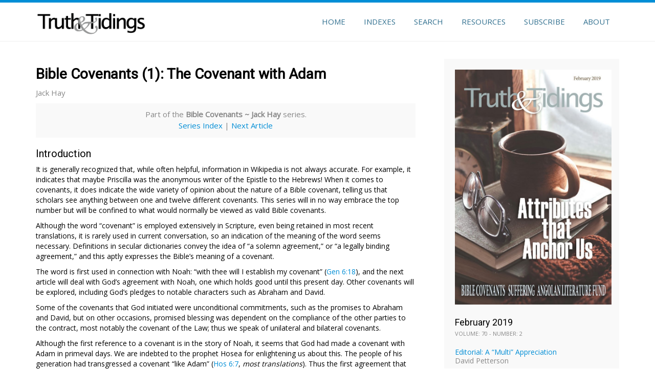

--- FILE ---
content_type: text/html; charset=UTF-8
request_url: https://truthandtidings.com/2019/02/bible-covenants-the-covenant-with-adam/
body_size: 49508
content:
<head>
    <link rel="apple-touch-icon" sizes="180x180" href="/apple-touch-icon.png">
    <link rel="icon" type="image/png" sizes="32x32" href="/favicon-32x32.png">
    <link rel="icon" type="image/png" sizes="16x16" href="/favicon-16x16.png">
    <link rel="manifest" href="/manifest.json">
    <link rel="mask-icon" href="/safari-pinned-tab.svg" color="#5bbad5">
    <meta name="theme-color" content="#ffffff">
</head>

<!DOCTYPE html>
<html lang="en-CA">
<head>

    <link rel="apple-touch-icon" sizes="180x180" href="/apple-touch-icon.png">
    <link rel="icon" type="image/png" sizes="32x32" href="/favicon-32x32.png">
    <link rel="icon" type="image/png" sizes="16x16" href="/favicon-16x16.png">
    <link rel="manifest" href="/manifest.json">
    <link rel="mask-icon" href="/safari-pinned-tab.svg" color="#5bbad5">
    <meta name="theme-color" content="#ffffff">

<meta charset="UTF-8">
<meta name="viewport" content="width=device-width, initial-scale=1">
<title>  Bible Covenants (1): The Covenant with Adam | Truth &amp; Tidings</title>
<link rel="profile" href="https://gmpg.org/xfn/11">
<link rel="pingback" href="https://truthandtidings.com/wpress/xmlrpc.php">
<link href='https://fonts.googleapis.com/css?family=Roboto+Slab:400,300,100,700' rel='stylesheet' type='text/css'>
<title>Bible Covenants (1): The Covenant with Adam &#8211; Truth &amp; Tidings</title>
<meta name='robots' content='max-image-preview:large' />
<link rel='dns-prefetch' href='//static.addtoany.com' />
<link rel="alternate" type="application/rss+xml" title="Truth &amp; Tidings &raquo; Feed" href="https://truthandtidings.com/feed/" />
<link rel="alternate" type="application/rss+xml" title="Truth &amp; Tidings &raquo; Comments Feed" href="https://truthandtidings.com/comments/feed/" />
<link rel="alternate" title="oEmbed (JSON)" type="application/json+oembed" href="https://truthandtidings.com/wp-json/oembed/1.0/embed?url=https%3A%2F%2Ftruthandtidings.com%2F2019%2F02%2Fbible-covenants-the-covenant-with-adam%2F" />
<link rel="alternate" title="oEmbed (XML)" type="text/xml+oembed" href="https://truthandtidings.com/wp-json/oembed/1.0/embed?url=https%3A%2F%2Ftruthandtidings.com%2F2019%2F02%2Fbible-covenants-the-covenant-with-adam%2F&#038;format=xml" />
<style id='wp-img-auto-sizes-contain-inline-css' type='text/css'>
img:is([sizes=auto i],[sizes^="auto," i]){contain-intrinsic-size:3000px 1500px}
/*# sourceURL=wp-img-auto-sizes-contain-inline-css */
</style>
<style id='wp-emoji-styles-inline-css' type='text/css'>

	img.wp-smiley, img.emoji {
		display: inline !important;
		border: none !important;
		box-shadow: none !important;
		height: 1em !important;
		width: 1em !important;
		margin: 0 0.07em !important;
		vertical-align: -0.1em !important;
		background: none !important;
		padding: 0 !important;
	}
/*# sourceURL=wp-emoji-styles-inline-css */
</style>
<style id='wp-block-library-inline-css' type='text/css'>
:root{--wp-block-synced-color:#7a00df;--wp-block-synced-color--rgb:122,0,223;--wp-bound-block-color:var(--wp-block-synced-color);--wp-editor-canvas-background:#ddd;--wp-admin-theme-color:#007cba;--wp-admin-theme-color--rgb:0,124,186;--wp-admin-theme-color-darker-10:#006ba1;--wp-admin-theme-color-darker-10--rgb:0,107,160.5;--wp-admin-theme-color-darker-20:#005a87;--wp-admin-theme-color-darker-20--rgb:0,90,135;--wp-admin-border-width-focus:2px}@media (min-resolution:192dpi){:root{--wp-admin-border-width-focus:1.5px}}.wp-element-button{cursor:pointer}:root .has-very-light-gray-background-color{background-color:#eee}:root .has-very-dark-gray-background-color{background-color:#313131}:root .has-very-light-gray-color{color:#eee}:root .has-very-dark-gray-color{color:#313131}:root .has-vivid-green-cyan-to-vivid-cyan-blue-gradient-background{background:linear-gradient(135deg,#00d084,#0693e3)}:root .has-purple-crush-gradient-background{background:linear-gradient(135deg,#34e2e4,#4721fb 50%,#ab1dfe)}:root .has-hazy-dawn-gradient-background{background:linear-gradient(135deg,#faaca8,#dad0ec)}:root .has-subdued-olive-gradient-background{background:linear-gradient(135deg,#fafae1,#67a671)}:root .has-atomic-cream-gradient-background{background:linear-gradient(135deg,#fdd79a,#004a59)}:root .has-nightshade-gradient-background{background:linear-gradient(135deg,#330968,#31cdcf)}:root .has-midnight-gradient-background{background:linear-gradient(135deg,#020381,#2874fc)}:root{--wp--preset--font-size--normal:16px;--wp--preset--font-size--huge:42px}.has-regular-font-size{font-size:1em}.has-larger-font-size{font-size:2.625em}.has-normal-font-size{font-size:var(--wp--preset--font-size--normal)}.has-huge-font-size{font-size:var(--wp--preset--font-size--huge)}.has-text-align-center{text-align:center}.has-text-align-left{text-align:left}.has-text-align-right{text-align:right}.has-fit-text{white-space:nowrap!important}#end-resizable-editor-section{display:none}.aligncenter{clear:both}.items-justified-left{justify-content:flex-start}.items-justified-center{justify-content:center}.items-justified-right{justify-content:flex-end}.items-justified-space-between{justify-content:space-between}.screen-reader-text{border:0;clip-path:inset(50%);height:1px;margin:-1px;overflow:hidden;padding:0;position:absolute;width:1px;word-wrap:normal!important}.screen-reader-text:focus{background-color:#ddd;clip-path:none;color:#444;display:block;font-size:1em;height:auto;left:5px;line-height:normal;padding:15px 23px 14px;text-decoration:none;top:5px;width:auto;z-index:100000}html :where(.has-border-color){border-style:solid}html :where([style*=border-top-color]){border-top-style:solid}html :where([style*=border-right-color]){border-right-style:solid}html :where([style*=border-bottom-color]){border-bottom-style:solid}html :where([style*=border-left-color]){border-left-style:solid}html :where([style*=border-width]){border-style:solid}html :where([style*=border-top-width]){border-top-style:solid}html :where([style*=border-right-width]){border-right-style:solid}html :where([style*=border-bottom-width]){border-bottom-style:solid}html :where([style*=border-left-width]){border-left-style:solid}html :where(img[class*=wp-image-]){height:auto;max-width:100%}:where(figure){margin:0 0 1em}html :where(.is-position-sticky){--wp-admin--admin-bar--position-offset:var(--wp-admin--admin-bar--height,0px)}@media screen and (max-width:600px){html :where(.is-position-sticky){--wp-admin--admin-bar--position-offset:0px}}

/*# sourceURL=wp-block-library-inline-css */
</style><style id='global-styles-inline-css' type='text/css'>
:root{--wp--preset--aspect-ratio--square: 1;--wp--preset--aspect-ratio--4-3: 4/3;--wp--preset--aspect-ratio--3-4: 3/4;--wp--preset--aspect-ratio--3-2: 3/2;--wp--preset--aspect-ratio--2-3: 2/3;--wp--preset--aspect-ratio--16-9: 16/9;--wp--preset--aspect-ratio--9-16: 9/16;--wp--preset--color--black: #000000;--wp--preset--color--cyan-bluish-gray: #abb8c3;--wp--preset--color--white: #ffffff;--wp--preset--color--pale-pink: #f78da7;--wp--preset--color--vivid-red: #cf2e2e;--wp--preset--color--luminous-vivid-orange: #ff6900;--wp--preset--color--luminous-vivid-amber: #fcb900;--wp--preset--color--light-green-cyan: #7bdcb5;--wp--preset--color--vivid-green-cyan: #00d084;--wp--preset--color--pale-cyan-blue: #8ed1fc;--wp--preset--color--vivid-cyan-blue: #0693e3;--wp--preset--color--vivid-purple: #9b51e0;--wp--preset--gradient--vivid-cyan-blue-to-vivid-purple: linear-gradient(135deg,rgb(6,147,227) 0%,rgb(155,81,224) 100%);--wp--preset--gradient--light-green-cyan-to-vivid-green-cyan: linear-gradient(135deg,rgb(122,220,180) 0%,rgb(0,208,130) 100%);--wp--preset--gradient--luminous-vivid-amber-to-luminous-vivid-orange: linear-gradient(135deg,rgb(252,185,0) 0%,rgb(255,105,0) 100%);--wp--preset--gradient--luminous-vivid-orange-to-vivid-red: linear-gradient(135deg,rgb(255,105,0) 0%,rgb(207,46,46) 100%);--wp--preset--gradient--very-light-gray-to-cyan-bluish-gray: linear-gradient(135deg,rgb(238,238,238) 0%,rgb(169,184,195) 100%);--wp--preset--gradient--cool-to-warm-spectrum: linear-gradient(135deg,rgb(74,234,220) 0%,rgb(151,120,209) 20%,rgb(207,42,186) 40%,rgb(238,44,130) 60%,rgb(251,105,98) 80%,rgb(254,248,76) 100%);--wp--preset--gradient--blush-light-purple: linear-gradient(135deg,rgb(255,206,236) 0%,rgb(152,150,240) 100%);--wp--preset--gradient--blush-bordeaux: linear-gradient(135deg,rgb(254,205,165) 0%,rgb(254,45,45) 50%,rgb(107,0,62) 100%);--wp--preset--gradient--luminous-dusk: linear-gradient(135deg,rgb(255,203,112) 0%,rgb(199,81,192) 50%,rgb(65,88,208) 100%);--wp--preset--gradient--pale-ocean: linear-gradient(135deg,rgb(255,245,203) 0%,rgb(182,227,212) 50%,rgb(51,167,181) 100%);--wp--preset--gradient--electric-grass: linear-gradient(135deg,rgb(202,248,128) 0%,rgb(113,206,126) 100%);--wp--preset--gradient--midnight: linear-gradient(135deg,rgb(2,3,129) 0%,rgb(40,116,252) 100%);--wp--preset--font-size--small: 13px;--wp--preset--font-size--medium: 20px;--wp--preset--font-size--large: 36px;--wp--preset--font-size--x-large: 42px;--wp--preset--spacing--20: 0.44rem;--wp--preset--spacing--30: 0.67rem;--wp--preset--spacing--40: 1rem;--wp--preset--spacing--50: 1.5rem;--wp--preset--spacing--60: 2.25rem;--wp--preset--spacing--70: 3.38rem;--wp--preset--spacing--80: 5.06rem;--wp--preset--shadow--natural: 6px 6px 9px rgba(0, 0, 0, 0.2);--wp--preset--shadow--deep: 12px 12px 50px rgba(0, 0, 0, 0.4);--wp--preset--shadow--sharp: 6px 6px 0px rgba(0, 0, 0, 0.2);--wp--preset--shadow--outlined: 6px 6px 0px -3px rgb(255, 255, 255), 6px 6px rgb(0, 0, 0);--wp--preset--shadow--crisp: 6px 6px 0px rgb(0, 0, 0);}:where(.is-layout-flex){gap: 0.5em;}:where(.is-layout-grid){gap: 0.5em;}body .is-layout-flex{display: flex;}.is-layout-flex{flex-wrap: wrap;align-items: center;}.is-layout-flex > :is(*, div){margin: 0;}body .is-layout-grid{display: grid;}.is-layout-grid > :is(*, div){margin: 0;}:where(.wp-block-columns.is-layout-flex){gap: 2em;}:where(.wp-block-columns.is-layout-grid){gap: 2em;}:where(.wp-block-post-template.is-layout-flex){gap: 1.25em;}:where(.wp-block-post-template.is-layout-grid){gap: 1.25em;}.has-black-color{color: var(--wp--preset--color--black) !important;}.has-cyan-bluish-gray-color{color: var(--wp--preset--color--cyan-bluish-gray) !important;}.has-white-color{color: var(--wp--preset--color--white) !important;}.has-pale-pink-color{color: var(--wp--preset--color--pale-pink) !important;}.has-vivid-red-color{color: var(--wp--preset--color--vivid-red) !important;}.has-luminous-vivid-orange-color{color: var(--wp--preset--color--luminous-vivid-orange) !important;}.has-luminous-vivid-amber-color{color: var(--wp--preset--color--luminous-vivid-amber) !important;}.has-light-green-cyan-color{color: var(--wp--preset--color--light-green-cyan) !important;}.has-vivid-green-cyan-color{color: var(--wp--preset--color--vivid-green-cyan) !important;}.has-pale-cyan-blue-color{color: var(--wp--preset--color--pale-cyan-blue) !important;}.has-vivid-cyan-blue-color{color: var(--wp--preset--color--vivid-cyan-blue) !important;}.has-vivid-purple-color{color: var(--wp--preset--color--vivid-purple) !important;}.has-black-background-color{background-color: var(--wp--preset--color--black) !important;}.has-cyan-bluish-gray-background-color{background-color: var(--wp--preset--color--cyan-bluish-gray) !important;}.has-white-background-color{background-color: var(--wp--preset--color--white) !important;}.has-pale-pink-background-color{background-color: var(--wp--preset--color--pale-pink) !important;}.has-vivid-red-background-color{background-color: var(--wp--preset--color--vivid-red) !important;}.has-luminous-vivid-orange-background-color{background-color: var(--wp--preset--color--luminous-vivid-orange) !important;}.has-luminous-vivid-amber-background-color{background-color: var(--wp--preset--color--luminous-vivid-amber) !important;}.has-light-green-cyan-background-color{background-color: var(--wp--preset--color--light-green-cyan) !important;}.has-vivid-green-cyan-background-color{background-color: var(--wp--preset--color--vivid-green-cyan) !important;}.has-pale-cyan-blue-background-color{background-color: var(--wp--preset--color--pale-cyan-blue) !important;}.has-vivid-cyan-blue-background-color{background-color: var(--wp--preset--color--vivid-cyan-blue) !important;}.has-vivid-purple-background-color{background-color: var(--wp--preset--color--vivid-purple) !important;}.has-black-border-color{border-color: var(--wp--preset--color--black) !important;}.has-cyan-bluish-gray-border-color{border-color: var(--wp--preset--color--cyan-bluish-gray) !important;}.has-white-border-color{border-color: var(--wp--preset--color--white) !important;}.has-pale-pink-border-color{border-color: var(--wp--preset--color--pale-pink) !important;}.has-vivid-red-border-color{border-color: var(--wp--preset--color--vivid-red) !important;}.has-luminous-vivid-orange-border-color{border-color: var(--wp--preset--color--luminous-vivid-orange) !important;}.has-luminous-vivid-amber-border-color{border-color: var(--wp--preset--color--luminous-vivid-amber) !important;}.has-light-green-cyan-border-color{border-color: var(--wp--preset--color--light-green-cyan) !important;}.has-vivid-green-cyan-border-color{border-color: var(--wp--preset--color--vivid-green-cyan) !important;}.has-pale-cyan-blue-border-color{border-color: var(--wp--preset--color--pale-cyan-blue) !important;}.has-vivid-cyan-blue-border-color{border-color: var(--wp--preset--color--vivid-cyan-blue) !important;}.has-vivid-purple-border-color{border-color: var(--wp--preset--color--vivid-purple) !important;}.has-vivid-cyan-blue-to-vivid-purple-gradient-background{background: var(--wp--preset--gradient--vivid-cyan-blue-to-vivid-purple) !important;}.has-light-green-cyan-to-vivid-green-cyan-gradient-background{background: var(--wp--preset--gradient--light-green-cyan-to-vivid-green-cyan) !important;}.has-luminous-vivid-amber-to-luminous-vivid-orange-gradient-background{background: var(--wp--preset--gradient--luminous-vivid-amber-to-luminous-vivid-orange) !important;}.has-luminous-vivid-orange-to-vivid-red-gradient-background{background: var(--wp--preset--gradient--luminous-vivid-orange-to-vivid-red) !important;}.has-very-light-gray-to-cyan-bluish-gray-gradient-background{background: var(--wp--preset--gradient--very-light-gray-to-cyan-bluish-gray) !important;}.has-cool-to-warm-spectrum-gradient-background{background: var(--wp--preset--gradient--cool-to-warm-spectrum) !important;}.has-blush-light-purple-gradient-background{background: var(--wp--preset--gradient--blush-light-purple) !important;}.has-blush-bordeaux-gradient-background{background: var(--wp--preset--gradient--blush-bordeaux) !important;}.has-luminous-dusk-gradient-background{background: var(--wp--preset--gradient--luminous-dusk) !important;}.has-pale-ocean-gradient-background{background: var(--wp--preset--gradient--pale-ocean) !important;}.has-electric-grass-gradient-background{background: var(--wp--preset--gradient--electric-grass) !important;}.has-midnight-gradient-background{background: var(--wp--preset--gradient--midnight) !important;}.has-small-font-size{font-size: var(--wp--preset--font-size--small) !important;}.has-medium-font-size{font-size: var(--wp--preset--font-size--medium) !important;}.has-large-font-size{font-size: var(--wp--preset--font-size--large) !important;}.has-x-large-font-size{font-size: var(--wp--preset--font-size--x-large) !important;}
/*# sourceURL=global-styles-inline-css */
</style>

<style id='classic-theme-styles-inline-css' type='text/css'>
/*! This file is auto-generated */
.wp-block-button__link{color:#fff;background-color:#32373c;border-radius:9999px;box-shadow:none;text-decoration:none;padding:calc(.667em + 2px) calc(1.333em + 2px);font-size:1.125em}.wp-block-file__button{background:#32373c;color:#fff;text-decoration:none}
/*# sourceURL=/wp-includes/css/classic-themes.min.css */
</style>
<link rel='stylesheet' id='searchandfilter-css' href='https://truthandtidings.com/wpress/wp-content/plugins/search-filter/style.css?ver=1' type='text/css' media='all' />
<link rel='stylesheet' id='parallax-one-bootstrap-style-css' href='https://truthandtidings.com/wpress/wp-content/themes/turthandtidings/css/bootstrap.min.css?ver=3.3.1' type='text/css' media='all' />
<link rel='stylesheet' id='parallax-one-style-css' href='https://truthandtidings.com/wpress/wp-content/themes/turthandtidings/style.css?ver=1.0.0' type='text/css' media='all' />
<link rel='stylesheet' id='addtoany-css' href='https://truthandtidings.com/wpress/wp-content/plugins/add-to-any/addtoany.min.css?ver=1.16' type='text/css' media='all' />
<script type="text/javascript" id="addtoany-core-js-before">
/* <![CDATA[ */
window.a2a_config=window.a2a_config||{};a2a_config.callbacks=[];a2a_config.overlays=[];a2a_config.templates={};a2a_localize = {
	Share: "Share",
	Save: "Save",
	Subscribe: "Subscribe",
	Email: "Email",
	Bookmark: "Bookmark",
	ShowAll: "Show All",
	ShowLess: "Show less",
	FindServices: "Find service(s)",
	FindAnyServiceToAddTo: "Instantly find any service to add to",
	PoweredBy: "Powered by",
	ShareViaEmail: "Share via email",
	SubscribeViaEmail: "Subscribe via email",
	BookmarkInYourBrowser: "Bookmark in your browser",
	BookmarkInstructions: "Press Ctrl+D or \u2318+D to bookmark this page",
	AddToYourFavorites: "Add to your favourites",
	SendFromWebOrProgram: "Send from any email address or email program",
	EmailProgram: "Email program",
	More: "More&#8230;",
	ThanksForSharing: "Thanks for sharing!",
	ThanksForFollowing: "Thanks for following!"
};


//# sourceURL=addtoany-core-js-before
/* ]]> */
</script>
<script type="text/javascript" defer src="https://static.addtoany.com/menu/page.js" id="addtoany-core-js"></script>
<script type="text/javascript" src="https://truthandtidings.com/wpress/wp-includes/js/jquery/jquery.min.js?ver=3.7.1" id="jquery-core-js"></script>
<script type="text/javascript" src="https://truthandtidings.com/wpress/wp-includes/js/jquery/jquery-migrate.min.js?ver=3.4.1" id="jquery-migrate-js"></script>
<script type="text/javascript" defer src="https://truthandtidings.com/wpress/wp-content/plugins/add-to-any/addtoany.min.js?ver=1.1" id="addtoany-jquery-js"></script>
<link rel="https://api.w.org/" href="https://truthandtidings.com/wp-json/" /><link rel="alternate" title="JSON" type="application/json" href="https://truthandtidings.com/wp-json/wp/v2/posts/11942" /><link rel="EditURI" type="application/rsd+xml" title="RSD" href="https://truthandtidings.com/wpress/xmlrpc.php?rsd" />

<link rel="canonical" href="https://truthandtidings.com/2019/02/bible-covenants-the-covenant-with-adam/" />
<link rel='shortlink' href='https://truthandtidings.com/?p=11942' />
<!-- Google Tag Manager -->
<script>(function(w,d,s,l,i){w[l]=w[l]||[];w[l].push({'gtm.start':
new Date().getTime(),event:'gtm.js'});var f=d.getElementsByTagName(s)[0],
j=d.createElement(s),dl=l!='dataLayer'?'&l='+l:'';j.async=true;j.src=
'https://www.googletagmanager.com/gtm.js?id='+i+dl;f.parentNode.insertBefore(j,f);
})(window,document,'script','dataLayer','GTM-5WDXBWS');</script>
<!-- End Google Tag Manager -->

<style>
	.rtTooltip {
		width: 400px;
	}
	.rtTooltipHeader {
		font-size: 14px;
		line-height: 30px;
		height: 30px;
		padding: 3px 17px;
	}
	.rtTooltipBody {
		font-size: 14px;
	}
</style>

<script>
  (function (s, e, n, d, er) {
    s['Sender'] = er;
    s[er] = s[er] || function () {
      (s[er].q = s[er].q || []).push(arguments)
    }, s[er].l = 1 * new Date();
    var a = e.createElement(n),
        m = e.getElementsByTagName(n)[0];
    a.async = 1;
    a.src = d;
    m.parentNode.insertBefore(a, m)
  })(window, document, 'script', 'https://cdn.sender.net/accounts_resources/universal.js', 'sender');
  sender('e25791d4be6959')
</script>
<!--[if lt IE 9]>
<script src="https://truthandtidings.com/wpress/wp-content/themes/turthandtidings/js/html5shiv.min.js"></script>
<![endif]-->

</head>

<body class="wp-singular post-template-default single single-post postid-11942 single-format-standard wp-theme-turthandtidings group-blog">

	<!-- =========================
     PRE LOADER       
    ============================== -->
	

	<!-- =========================
     SECTION: HOME / HEADER  
    ============================== -->
	<header class="header header-style-one" data-stellar-background-ratio="0.5" id="home">

        <!-- COLOR OVER IMAGE -->
        		<div class="overlay-layer-nav sticky-navigation-open">

            <!-- STICKY NAVIGATION -->
            <div class="navbar navbar-inverse bs-docs-nav navbar-fixed-top sticky-navigation appear-on-scroll" role="navigation">
				<!-- CONTAINER -->
                <div class="container">
				
                    <div class="navbar-header">
                    	
                        <button type="button" class="navbar-toggle" data-toggle="collapse" data-target="#stamp-navigation">
                            <span class="sr-only">Toggle navigation</span>
                            <span class="icon-bar"></span>
                            <span class="icon-bar"></span>
                            <span class="icon-bar"></span>
                        </button>
                     
						
						<a href="https://truthandtidings.com/" class="navbar-brand" title="Truth &amp; Tidings"><img src="https://truthandtidings.com/wpress/wp-content/uploads/2015/10/logo3_01.png" alt="Truth &amp; Tidings"></a><div class="header-logo-wrap paralax_one_only_customizer"><h1 class='site-title'><a href='https://truthandtidings.com/' title='Truth &amp; Tidings' rel='home'>Truth &amp; Tidings</a></h1><h2 class='site-description'>Truth &amp; Tidings Magazine</h2></div>
                    </div>
                    
                    <!-- MENU -->
                    <div class="navbar-collapse collapse" id="stamp-navigation">		
    					<ul id="menu-primary-menu" class="nav navbar-nav navbar-right main-navigation small-text"><li id="menu-item-9842" class="menu-item menu-item-type-custom menu-item-object-custom menu-item-home menu-item-9842"><a href="https://truthandtidings.com/">Home</a></li>
<li id="menu-item-8638" class="menu-item menu-item-type-custom menu-item-object-custom menu-item-has-children menu-item-8638"><a>Indexes</a>
<ul class="sub-menu">
	<li id="menu-item-43" class="menu-item menu-item-type-post_type menu-item-object-page menu-item-43"><a href="https://truthandtidings.com/indexes/by-date/">By Date</a></li>
	<li id="menu-item-15985" class="menu-item menu-item-type-custom menu-item-object-custom menu-item-15985"><a href="https://truthandtidings.com/indexes/by-author/?first_letter=A">By Author</a></li>
	<li id="menu-item-41" class="menu-item menu-item-type-post_type menu-item-object-page menu-item-41"><a href="https://truthandtidings.com/indexes/by-title/">By Title</a></li>
	<li id="menu-item-9172" class="menu-item menu-item-type-post_type menu-item-object-page menu-item-9172"><a href="https://truthandtidings.com/indexes/by-series/">By Series</a></li>
	<li id="menu-item-8636" class="menu-item menu-item-type-post_type menu-item-object-page menu-item-8636"><a href="https://truthandtidings.com/indexes/quarterly-issues/">Themed Issues &#038; Quarterly Extras</a></li>
</ul>
</li>
<li id="menu-item-9174" class="menu-item menu-item-type-post_type menu-item-object-page menu-item-9174"><a href="https://truthandtidings.com/search-articles-and-tidings/">Search</a></li>
<li id="menu-item-152" class="menu-item menu-item-type-custom menu-item-object-custom menu-item-has-children menu-item-152"><a>Resources</a>
<ul class="sub-menu">
	<li id="menu-item-166" class="menu-item menu-item-type-post_type menu-item-object-page menu-item-166"><a href="https://truthandtidings.com/resources/books-booklets/">Books &#038; Booklets</a></li>
	<li id="menu-item-153" class="menu-item menu-item-type-post_type menu-item-object-page menu-item-153"><a href="https://truthandtidings.com/resources/conferences/">Conferences 2026</a></li>
	<li id="menu-item-165" class="menu-item menu-item-type-post_type menu-item-object-page menu-item-165"><a href="https://truthandtidings.com/resources/trusts/">Trusts</a></li>
	<li id="menu-item-12082" class="menu-item menu-item-type-custom menu-item-object-custom menu-item-12082"><a href="http://www.horizonsmissionarymagazine.com/">Horizons Magazine</a></li>
	<li id="menu-item-10176" class="menu-item menu-item-type-custom menu-item-object-custom menu-item-10176"><a href="http://www.mensajeromexicano.com/">Mensajero Mexicano</a></li>
	<li id="menu-item-14225" class="menu-item menu-item-type-custom menu-item-object-custom menu-item-14225"><a href="https://www.salvameya.com/">Sálvame Ya</a></li>
</ul>
</li>
<li id="menu-item-10899" class="menu-item menu-item-type-post_type menu-item-object-page menu-item-10899"><a href="https://truthandtidings.com/subscriptions/">Subscribe</a></li>
<li id="menu-item-107" class="menu-item menu-item-type-post_type menu-item-object-page menu-item-107"><a href="https://truthandtidings.com/about/">About</a></li>
</ul>

                    </div>
					<!-- /END MENU -->
                </div>
                <!-- /END CONTAINER -->
            </div>
            <!-- /END STICKY NAVIGATION -->
	</div>
	<!-- /END COLOR OVER IMAGE -->
</header>
<!-- /END HOME / HEADER  -->

<div class="content-wrap">
	<div class="container">

		<div id="primary" class="content-area col-md-8 post-list">
			<main id="main" class="site-main" role="main"> 

			
				
<article id="post-11942" class="content-single-page post-11942 post type-post status-publish format-standard has-post-thumbnail hentry category-february-2019 tag-article">
	<header class="entry-header single-header">
		<h1 class="entry-title single-title">Bible Covenants (1): The Covenant with Adam</h1>		<div class="clearfix"></div>

		<div class="entry-meta single-entry-meta">
			<span class="post-author">
				<span class="pf-author">Jack Hay			
<div class ="nextPostInSeries">
<p>Part of the <strong>Bible Covenants ~ Jack Hay</strong> series.<br>
<a href="https://truthandtidings.com/indexes/by-series/#biblecovenantsjackhay"> Series Index</a>

                       | <a href="https://truthandtidings.com/2019/03/bible-covenants-2-the-covenant-with-noah/">Next Article</a></p></div>                
                
			</span>
			
		</div><!-- .entry-meta -->
	</header><!-- .entry-header -->

	<div class="entry-content">

<!--
<div class="addtoany_share_save_container">
<div class="a2a_kit a2a_kit_size_30 addtoany_list" data-a2a-url="https://truthandtidings.com/2019/02/bible-covenants-the-covenant-with-adam/" data-a2a-title="Bible Covenants (1): The Covenant with Adam by Hay, Jack"><a class="a2a_button_email" href="https://www.addtoany.com/add_to/email?linkurl=https%3A%2F%2Ftruthandtidings.com%2F2019%2F02%2Fbible-covenants-the-covenant-with-adam%2F&amp;linkname=Bible%20Covenants%20%281%29%3A%20The%20Covenant%20with%20Adam%20by%20Hay%2C%20Jack" title="Email" rel="nofollow noopener" target="_blank"></a><a class="a2a_button_facebook" href="https://www.addtoany.com/add_to/facebook?linkurl=https%3A%2F%2Ftruthandtidings.com%2F2019%2F02%2Fbible-covenants-the-covenant-with-adam%2F&amp;linkname=Bible%20Covenants%20%281%29%3A%20The%20Covenant%20with%20Adam%20by%20Hay%2C%20Jack" title="Facebook" rel="nofollow noopener" target="_blank"></a><a class="a2a_button_twitter" href="https://www.addtoany.com/add_to/twitter?linkurl=https%3A%2F%2Ftruthandtidings.com%2F2019%2F02%2Fbible-covenants-the-covenant-with-adam%2F&amp;linkname=Bible%20Covenants%20%281%29%3A%20The%20Covenant%20with%20Adam%20by%20Hay%2C%20Jack" title="Twitter" rel="nofollow noopener" target="_blank"></a><a class="a2a_button_print" href="https://www.addtoany.com/add_to/print?linkurl=https%3A%2F%2Ftruthandtidings.com%2F2019%2F02%2Fbible-covenants-the-covenant-with-adam%2F&amp;linkname=Bible%20Covenants%20%281%29%3A%20The%20Covenant%20with%20Adam%20by%20Hay%2C%20Jack" title="Print" rel="nofollow noopener" target="_blank"></a></div></div>
-->

		<h2>Introduction</h2>
<p>It is generally recognized that, while often helpful, information in Wikipedia is not always accurate. For example, it indicates that maybe Priscilla was the anonymous writer of the Epistle to the Hebrews! When it comes to covenants, it does indicate the wide variety of opinion about the nature of a Bible covenant, telling us that scholars see anything between one and twelve different covenants. This series will in no way embrace the top number but will be confined to what would normally be viewed as valid Bible covenants.</p>
<p>Although the word “covenant” is employed extensively in Scripture, even being retained in most recent translations, it is rarely used in current conversation, so an indication of the meaning of the word seems necessary. Definitions in secular dictionaries convey the idea of “a solemn agreement,” or “a legally binding agreement,” and this aptly expresses the Bible’s meaning of a covenant.</p>
<p>The word is first used in connection with Noah: “with thee will I establish my covenant” (Gen 6:18), and the next article will deal with God’s agreement with Noah, one which holds good until this present day. Other covenants will be explored, including God’s pledges to notable characters such as Abraham and David.</p>
<p>Some of the covenants that God initiated were unconditional commitments, such as the promises to Abraham and David, but on other occasions, promised blessing was dependent on the compliance of the other parties to the contract, most notably the covenant of the Law; thus we speak of unilateral and bilateral covenants.</p>
<p>Although the first reference to a covenant is in the story of Noah, it seems that God had made a covenant with Adam in primeval days. We are indebted to the prophet Hosea for enlightening us about this. The people of his generation had transgressed a covenant “like Adam” (Hos 6:7, <em>most translations</em>). Thus the first agreement that God ever made with mankind was with the head of the race, Adam himself.</p>
<h2>The Covenant</h2>
<p>In his Bible notes, C.I. Scofield speaks of the Edenic Covenant based on Genesis 1:28, whereby in the dispensation of innocence Adam was under mandate to “replenish the earth and subdue it.” He then refers to the Adamic Covenant, based on God’s pronouncements subsequent to the Fall, when He consigned mankind and the earth to disagreeable conditions pending the coming Kingdom Age (Gen 3:14-19). Paul described this as “the creation [being] subjected to vanity, not of its own will,” until ultimately being “delivered from the bondage of corruption” (Rom 8:20-21 <em>RV</em>).</p>
<p>Scofield’s description of these instructions and pronouncements as covenants is possibly valid, but the way that Hosea’s language is couched and his use of the word “transgressed” leaves us with the distinct impression that God’s covenant with Adam relates to His instructions regarding the tree of the knowledge of good and evil (Gen 2:16-17). There is no record of what was promised should Adam submissively observe His commandment regarding that tree, but from the tenor of God’s warning, it may be legitimate to conjecture that there was the assurance of perpetual life on the planet. The negative threat promised death for non-compliance: “in the day that thou eatest thereof thou shalt surely die”(v17). Thus the covenant was a bilateral arrangement that necessitated Adam’s total obedience to ensure his continued survival.</p>
<h2>Disobedience</h2>
<p>We have no idea how long Adam’s state of innocence lasted, but Genesis 3 is the sad record of his infringement of God’s covenant; it is the account of the first human sin, described by Paul as “disobedience” (Rom 5:19). The rebellious act was preceded by the duplicity of the serpent, with the insinuation that God would never implement the punitive side of His covenant: “Ye shall not surely die” (Gen 3:4). This resulted in the deception of Eve (2Cor 11:3; 1Tim 2:14). This latter Scripture insists that “Adam was not deceived”; thus his act was one of deliberate defiance – the terms of the covenant had been breached.</p>
<h2>Consequences</h2>
<p>For Adam personally, the consequences of audaciously ignoring the conditions of the covenant were immediate. New unpleasant emotions swirled around his mind: shame (Gen 3:7), guilt (v8), fear (v10) and suspicion (v11). There was now the prospect of relentless toil to sustain life (vv17-19), but in the end, despite all the effort, the battle would be lost. Death would be the inevitable winner: “dust thou art, and unto dust shalt thou return” (v19). Adam was now a mortal creature, for regardless of the devil’s argument to the contrary, incorporated in God’s covenant with Adam was this: “thou shalt surely die” (2:17). God’s covenants are sure and His threats as well as His promises are fulfilled, and thus it is recorded, “and he died” (5:5).</p>
<p>For humanity, the results of Adam’s insubordination were immense. Because Adam breached the first covenant that God made with man, tragedy ensued, with disease and death affecting our persons, and disasters such as famines, floods and earthquakes affecting our planet.</p>
<p>Additionally, as head of the race, he brought everyone under his headship into a state of sinnership. In both Romans 3:23 and Romans 5:12 we are told that “all have sinned,” but the one is not a replica of the other. The first is a reference to our personal failure to attain God’s perfect standard, whereas in 5:12 the thought is that when Adam sinned, we sinned in association with him as the head of the race. It is the oriental concept of the solidarity of a race of people, illustrated in Hebrews 7, where Abraham’s actions are seen to involve his descendants (vv4-10).</p>
<p>Adam is the only person in Scripture who is stated to be a “type” of the Lord Jesus (Rom 5:14 <em>NKJV</em>). He is a type in one specific way. One act on his part, an act of disobedience, had massively adverse effects for all who came under his headship; one act on the part of the Lord Jesus, an act of obedience in going to the cross, had enormously beneficial effects for all who come under His headship (Rom 5:19). We are those who are no longer “in Adam” but “in Christ,” and as such, have the assurance that death will not be the ultimate victor, for “in Christ shall all be made alive,” and, “we shall also bear the image of the heavenly” (1Cor 15:22, 49).</p>
		<div class="addtoany_share_save_container">
<p id="anytoshare-spacer">&nbsp;</p>
<div class="a2a_kit a2a_kit_size_30 addtoany_list" data-a2a-url="https://truthandtidings.com/2019/02/bible-covenants-the-covenant-with-adam/" data-a2a-title="Bible Covenants (1): The Covenant with Adam by Hay, Jack"><a class="a2a_button_email" href="https://www.addtoany.com/add_to/email?linkurl=https%3A%2F%2Ftruthandtidings.com%2F2019%2F02%2Fbible-covenants-the-covenant-with-adam%2F&amp;linkname=Bible%20Covenants%20%281%29%3A%20The%20Covenant%20with%20Adam%20by%20Hay%2C%20Jack" title="Email" rel="nofollow noopener" target="_blank"></a><a class="a2a_button_facebook" href="https://www.addtoany.com/add_to/facebook?linkurl=https%3A%2F%2Ftruthandtidings.com%2F2019%2F02%2Fbible-covenants-the-covenant-with-adam%2F&amp;linkname=Bible%20Covenants%20%281%29%3A%20The%20Covenant%20with%20Adam%20by%20Hay%2C%20Jack" title="Facebook" rel="nofollow noopener" target="_blank"></a><a class="a2a_button_twitter" href="https://www.addtoany.com/add_to/twitter?linkurl=https%3A%2F%2Ftruthandtidings.com%2F2019%2F02%2Fbible-covenants-the-covenant-with-adam%2F&amp;linkname=Bible%20Covenants%20%281%29%3A%20The%20Covenant%20with%20Adam%20by%20Hay%2C%20Jack" title="Twitter" rel="nofollow noopener" target="_blank"></a><a class="a2a_button_print" href="https://www.addtoany.com/add_to/print?linkurl=https%3A%2F%2Ftruthandtidings.com%2F2019%2F02%2Fbible-covenants-the-covenant-with-adam%2F&amp;linkname=Bible%20Covenants%20%281%29%3A%20The%20Covenant%20with%20Adam%20by%20Hay%2C%20Jack" title="Print" rel="nofollow noopener" target="_blank"></a></div></div>
	</div><!-- .entry-content -->


</article><!-- #post-## -->

				<!--
	<nav class="navigation post-navigation" aria-label="Posts">
		<h2 class="screen-reader-text">Post navigation</h2>
		<div class="nav-links"><div class="nav-previous"><a href="https://truthandtidings.com/2019/02/saints-who-suffered-joseph-suffering-for-good/" rel="prev">Saints Who Suffered (1): Joseph &#8211; Suffering for Good</a></div><div class="nav-next"><a href="https://truthandtidings.com/2019/02/when-the-judges-ruled-othniel-the-model-judge/" rel="next">When the Judges Ruled (1): Othniel &#8211; The Model Judge</a></div></div>
	</nav>-->


			
			</main><!-- #main -->

			<div id="TTcredit"><p><i>&copy; Truth & Tidings - https://truthandtidings.com/2019/02/bible-covenants-the-covenant-with-adam/</i></p></div>

		</div><!-- #primary -->


<div id="secondary" class="col-md-4 widget-area single" role="complementary">
	<span class="cfi-featured-image"><img width="683" height="1024" src="https://truthandtidings.com/wpress/wp-content/uploads/2019/02/t2019c02-683x1024.jpg" class="attachment-large size-large wp-post-image" alt="" decoding="async" loading="lazy" srcset="https://truthandtidings.com/wpress/wp-content/uploads/2019/02/t2019c02-683x1024.jpg 683w, https://truthandtidings.com/wpress/wp-content/uploads/2019/02/t2019c02-300x450.jpg 300w, https://truthandtidings.com/wpress/wp-content/uploads/2019/02/t2019c02-200x300.jpg 200w, https://truthandtidings.com/wpress/wp-content/uploads/2019/02/t2019c02-768x1152.jpg 768w, https://truthandtidings.com/wpress/wp-content/uploads/2019/02/t2019c02.jpg 900w" sizes="auto, (max-width: 683px) 100vw, 683px" /></span>    
    
<div class="sidebar_content">
<h4>
	February 2019</h4>
<p id="sidebar_byline" class="second_line single_page">
	Volume: 70 - Number: 2</p>

<!--<h4 id="issue_head">In this issue...</h4>-->
	<div>
					<p class="link"><a href="https://truthandtidings.com/2019/02/editorial-a-multi-appreciation/" title="Editorial: A “Multi” Appreciation">Editorial: A “Multi” Appreciation</a><br />
			<span id="sidebar_byline" class="second_line">David Petterson 
            
            </span></p>
					<p class="link"><a href="https://truthandtidings.com/2019/02/attributes-that-anchor-us-god-is-one/" title="Attributes that Anchor Us: God is One">Attributes that Anchor Us: God is One</a><br />
			<span id="sidebar_byline" class="second_line">Stephen Harper 
            
            </span></p>
					<p class="link"><a href="https://truthandtidings.com/2019/02/bless-you-melchizedeks-blessing/" title="Bless You: Melchizedek’s Blessing">Bless You: Melchizedek’s Blessing</a><br />
			<span id="sidebar_byline" class="second_line">Marcus Cain 
            
            </span></p>
					<p class="link"><a href="https://truthandtidings.com/2019/02/saints-who-suffered-joseph-suffering-for-good/" title="Saints Who Suffered (1): Joseph &#8211; Suffering for Good">Saints Who Suffered (1): Joseph &#8211; Suffering for Good</a><br />
			<span id="sidebar_byline" class="second_line">Ryan Coleman 
            
            </span></p>
					<p class="link"><a href="https://truthandtidings.com/2019/02/bible-covenants-the-covenant-with-adam/" title="Bible Covenants (1): The Covenant with Adam">Bible Covenants (1): The Covenant with Adam</a><br />
			<span id="sidebar_byline" class="second_line">Jack Hay 
            
            </span></p>
					<p class="link"><a href="https://truthandtidings.com/2019/02/when-the-judges-ruled-othniel-the-model-judge/" title="When the Judges Ruled (1): Othniel &#8211; The Model Judge">When the Judges Ruled (1): Othniel &#8211; The Model Judge</a><br />
			<span id="sidebar_byline" class="second_line">Doug Yade 
            
            </span></p>
					<p class="link"><a href="https://truthandtidings.com/2019/02/spiritual-warfare-the-sword-of-the-spirit/" title="Spiritual Warfare: The Sword of the Spirit">Spiritual Warfare: The Sword of the Spirit</a><br />
			<span id="sidebar_byline" class="second_line">Bryan Joyce 
            
            </span></p>
					<p class="link"><a href="https://truthandtidings.com/2019/02/truth-in-the-pastoral-epistles-13-its-preservation-4/" title="Truth in the Pastoral Epistles (13): Its Preservation (4)">Truth in the Pastoral Epistles (13): Its Preservation (4)</a><br />
			<span id="sidebar_byline" class="second_line">Mark Sweetnam 
            
            </span></p>
					<p class="link"><a href="https://truthandtidings.com/2019/02/bible-study-joshua/" title="Bible Study &#8211; Book Outlines: Joshua">Bible Study &#8211; Book Outlines: Joshua</a><br />
			<span id="sidebar_byline" class="second_line">A. J. Higgins 
            
            </span></p>
					<p class="link"><a href="https://truthandtidings.com/2019/02/the-angolan-literature-fund/" title="The Angolan Literature Fund">The Angolan Literature Fund</a><br />
			<span id="sidebar_byline" class="second_line">Shawn St. Clair 
            
            </span></p>
					<p class="link"><a href="https://truthandtidings.com/2019/02/truth-for-young-believers-flying-through-philippians/" title="Truth for Young Believers: Flying Through Philippians (1)">Truth for Young Believers: Flying Through Philippians (1)</a><br />
			<span id="sidebar_byline" class="second_line">Matthew Cain 
            
            </span></p>
					<p class="link"><a href="https://truthandtidings.com/2019/02/what-god-can-do-with-our-mistakes-joshua-9/" title="What God Can Do With Our Mistakes: Joshua 9">What God Can Do With Our Mistakes: Joshua 9</a><br />
			<span id="sidebar_byline" class="second_line">David Petterson 
            
            </span></p>
					<p class="link"><a href="https://truthandtidings.com/2019/02/tidings-270/" title="Tidings">Tidings</a><br />
			<span id="sidebar_byline" class="second_line">Eddie Wong 
            
            </span></p>
					<p class="link"><a href="https://truthandtidings.com/2019/02/the-gospel-in-exodus-bondage-in-egypt/" title="The Gospel in Exodus: Bondage in Egypt">The Gospel in Exodus: Bondage in Egypt</a><br />
			<span id="sidebar_byline" class="second_line">Aaron Shutt 
            
            </span></p>
						<div class="forward-backwards-buttons"><ul class="clearfix">	<li class="fbbutton prev">
		<p class="link"><a href="https://truthandtidings.com/2019/01/why-worship/">January 2019</a></p>
	</li>	
	<li class="fbbutton next">
		<p class="link"><a href="https://truthandtidings.com/2019/03/editorial-a-long-game-of-trivial-pursuits/">March 2019</a></p>	
	</li>	
</ul></div>		
	</div>

</div>
</div>		

	</div>
</div><!-- .content-wrap -->



    <footer id="footer_full" class="footer grey-bg">

        <div class="container">
            <div class="footer-widget-wrap">
			
				
            </div><!-- .footer-widget-wrap -->

	       

	        <div class="powered-by">
	            ©2026 Truth and Tidings Magazine | Questions or Comments?  <a class="" href="https://truthandtidings.com/wpress/about/" >Contact Us</a>
	        </div> 

	    </div><!-- container -->
		
		
    </footer>

	<script type="speculationrules">
{"prefetch":[{"source":"document","where":{"and":[{"href_matches":"/*"},{"not":{"href_matches":["/wpress/wp-*.php","/wpress/wp-admin/*","/wpress/wp-content/uploads/*","/wpress/wp-content/*","/wpress/wp-content/plugins/*","/wpress/wp-content/themes/turthandtidings/*","/*\\?(.+)"]}},{"not":{"selector_matches":"a[rel~=\"nofollow\"]"}},{"not":{"selector_matches":".no-prefetch, .no-prefetch a"}}]},"eagerness":"conservative"}]}
</script>
<!-- email subscription pop-up code -->
   
<!-- include form from MailChimp -->
   <script type="text/javascript" src="//downloads.mailchimp.com/js/signup-forms/popup/embed.js" data-dojo-config="usePlainJson: true, isDebug: false"></script>

<!-- add functionality to menu-item in WordPress -->
   <script type="text/javascript">
   jQuery(document).ready(function($) {
       $("#menu-item-10916").on("click", function(e){ 
          e.preventDefault();
          document.cookie = 'MCPopupClosed=;path=/;expires=Thu, 01 Jan 1970 00:00:00 UTC;';
          document.cookie = 'MCPopupSubscribed=;path=/;expires=Thu, 01 Jan 1970 00:00:00 UTC;';
          jQuery.noConflict();
          <!-- call pop-up from MailChimp -->          
          require(["mojo/signup-forms/Loader"], function(L) { L.start({"baseUrl":"mc.us5.list-manage.com","uuid":"c1339fe2ef0d4b5260ec605e0","lid":"b18a45808a"}) });
       });
   });
   </script>

<!-- END email subscription pop-up code -->

<script>
	var refTagger = {
		settings: {
			bibleVersion: 'NKJV',
			socialSharing: [], // Disables social sharing by leaving it empty.
			customStyle : {
				heading: {
					backgroundColor : "#000000",
					color : "#ffffff",
					fontSize : "14px"
				},
				body   : {
					color : "#000000",
					fontSize : "14px"
				}
			}                                              
		}
	};
	(function(d, t) {
		var n=d.querySelector('[nonce]');
			refTagger.settings.nonce = n && (n.nonce||n.getAttribute('nonce'));
            var g = d.createElement(t), s = d.getElementsByTagName(t)[0];
            g.src = 'https://api.reftagger.com/v2/RefTagger.js';
            g.nonce = refTagger.settings.nonce;
            s.parentNode.insertBefore(g, s);
	}(document, 'script'));
</script><script type="text/javascript" src="https://truthandtidings.com/wpress/wp-content/themes/turthandtidings/js/bootstrap.min.js?ver=3.3.5" id="parallax-one-bootstrap-js"></script>
<script type="text/javascript" src="https://truthandtidings.com/wpress/wp-content/themes/turthandtidings/js/custom.all.js?ver=1.0.0" id="parallax-one-custom-all-js"></script>
<script type="text/javascript" src="https://truthandtidings.com/wpress/wp-content/themes/turthandtidings/js/skip-link-focus-fix.js?ver=1.0.0" id="parallax-one-skip-link-focus-fix-js"></script>
<script id="wp-emoji-settings" type="application/json">
{"baseUrl":"https://s.w.org/images/core/emoji/17.0.2/72x72/","ext":".png","svgUrl":"https://s.w.org/images/core/emoji/17.0.2/svg/","svgExt":".svg","source":{"concatemoji":"https://truthandtidings.com/wpress/wp-includes/js/wp-emoji-release.min.js?ver=73e828b240161fae350542f51767e86e"}}
</script>
<script type="module">
/* <![CDATA[ */
/*! This file is auto-generated */
const a=JSON.parse(document.getElementById("wp-emoji-settings").textContent),o=(window._wpemojiSettings=a,"wpEmojiSettingsSupports"),s=["flag","emoji"];function i(e){try{var t={supportTests:e,timestamp:(new Date).valueOf()};sessionStorage.setItem(o,JSON.stringify(t))}catch(e){}}function c(e,t,n){e.clearRect(0,0,e.canvas.width,e.canvas.height),e.fillText(t,0,0);t=new Uint32Array(e.getImageData(0,0,e.canvas.width,e.canvas.height).data);e.clearRect(0,0,e.canvas.width,e.canvas.height),e.fillText(n,0,0);const a=new Uint32Array(e.getImageData(0,0,e.canvas.width,e.canvas.height).data);return t.every((e,t)=>e===a[t])}function p(e,t){e.clearRect(0,0,e.canvas.width,e.canvas.height),e.fillText(t,0,0);var n=e.getImageData(16,16,1,1);for(let e=0;e<n.data.length;e++)if(0!==n.data[e])return!1;return!0}function u(e,t,n,a){switch(t){case"flag":return n(e,"\ud83c\udff3\ufe0f\u200d\u26a7\ufe0f","\ud83c\udff3\ufe0f\u200b\u26a7\ufe0f")?!1:!n(e,"\ud83c\udde8\ud83c\uddf6","\ud83c\udde8\u200b\ud83c\uddf6")&&!n(e,"\ud83c\udff4\udb40\udc67\udb40\udc62\udb40\udc65\udb40\udc6e\udb40\udc67\udb40\udc7f","\ud83c\udff4\u200b\udb40\udc67\u200b\udb40\udc62\u200b\udb40\udc65\u200b\udb40\udc6e\u200b\udb40\udc67\u200b\udb40\udc7f");case"emoji":return!a(e,"\ud83e\u1fac8")}return!1}function f(e,t,n,a){let r;const o=(r="undefined"!=typeof WorkerGlobalScope&&self instanceof WorkerGlobalScope?new OffscreenCanvas(300,150):document.createElement("canvas")).getContext("2d",{willReadFrequently:!0}),s=(o.textBaseline="top",o.font="600 32px Arial",{});return e.forEach(e=>{s[e]=t(o,e,n,a)}),s}function r(e){var t=document.createElement("script");t.src=e,t.defer=!0,document.head.appendChild(t)}a.supports={everything:!0,everythingExceptFlag:!0},new Promise(t=>{let n=function(){try{var e=JSON.parse(sessionStorage.getItem(o));if("object"==typeof e&&"number"==typeof e.timestamp&&(new Date).valueOf()<e.timestamp+604800&&"object"==typeof e.supportTests)return e.supportTests}catch(e){}return null}();if(!n){if("undefined"!=typeof Worker&&"undefined"!=typeof OffscreenCanvas&&"undefined"!=typeof URL&&URL.createObjectURL&&"undefined"!=typeof Blob)try{var e="postMessage("+f.toString()+"("+[JSON.stringify(s),u.toString(),c.toString(),p.toString()].join(",")+"));",a=new Blob([e],{type:"text/javascript"});const r=new Worker(URL.createObjectURL(a),{name:"wpTestEmojiSupports"});return void(r.onmessage=e=>{i(n=e.data),r.terminate(),t(n)})}catch(e){}i(n=f(s,u,c,p))}t(n)}).then(e=>{for(const n in e)a.supports[n]=e[n],a.supports.everything=a.supports.everything&&a.supports[n],"flag"!==n&&(a.supports.everythingExceptFlag=a.supports.everythingExceptFlag&&a.supports[n]);var t;a.supports.everythingExceptFlag=a.supports.everythingExceptFlag&&!a.supports.flag,a.supports.everything||((t=a.source||{}).concatemoji?r(t.concatemoji):t.wpemoji&&t.twemoji&&(r(t.twemoji),r(t.wpemoji)))});
//# sourceURL=https://truthandtidings.com/wpress/wp-includes/js/wp-emoji-loader.min.js
/* ]]> */
</script>
<style type="text/css"></style>

</body>
</html>

